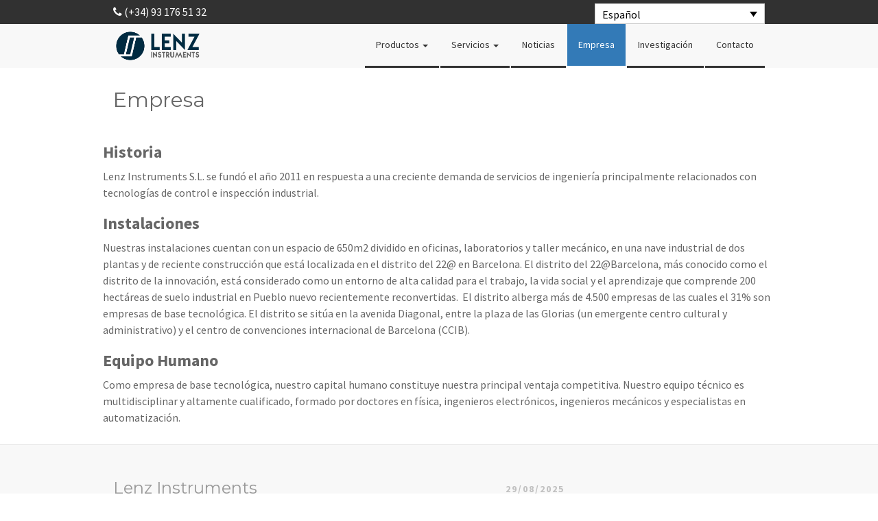

--- FILE ---
content_type: text/html; charset=UTF-8
request_url: https://lenz-instruments.com/empresa-2/
body_size: 13658
content:
<!DOCTYPE html>
<link rel="alternate" hreflang="es_ES">
<head>
	<meta charset="utf-8">
	<meta http-equiv="X-UA-Compatible" content="IE=edge">
	<meta name="viewport" content="width=device-width, initial-scale=1">
	<title>Empresa - Lenz Instruments</title>
	<script src="https://code.jquery.com/jquery-2.1.4.min.js"></script>

	<!-- <link href='https://lenz-instruments.com/wp-content/themes/metatrap/css/bootstrap.min.css' rel='stylesheet' type='text/css'> -->
	<link rel="stylesheet" type="text/css" href="https://maxcdn.bootstrapcdn.com/bootstrap/3.3.5/css/bootstrap.min.css">
	<link href='https://fonts.googleapis.com/css?family=Source+Sans+Pro:400,700,400italic|Montserrat:400,700' rel='stylesheet' type='text/css'>
	<link rel="stylesheet" href="//maxcdn.bootstrapcdn.com/font-awesome/4.3.0/css/font-awesome.min.css">
	<link rel="stylesheet" type="text/css" media="all" href="https://lenz-instruments.com/wp-content/themes/metatrap/style.css" />
<meta name="google-site-verification" content="bYWZPAQ8ja0dgsbDP1GSg_GG93z_pSPD-XqlkknmGDw" />
	<meta name='robots' content='index, follow, max-image-preview:large, max-snippet:-1, max-video-preview:-1' />
<link rel="alternate" hreflang="es-es" href="https://lenz-instruments.com/empresa-2/" />
<link rel="alternate" hreflang="en-us" href="https://lenz-instruments.com/en/company/" />
<link rel="alternate" hreflang="ca" href="https://lenz-instruments.com/ca/empresa/" />
<link rel="alternate" hreflang="x-default" href="https://lenz-instruments.com/empresa-2/" />

	<!-- This site is optimized with the Yoast SEO Premium plugin v23.5 (Yoast SEO v26.8) - https://yoast.com/product/yoast-seo-premium-wordpress/ -->
	<link rel="canonical" href="https://lenz-instruments.com/empresa-2/" />
	<meta property="og:locale" content="es_ES" />
	<meta property="og:type" content="article" />
	<meta property="og:title" content="Empresa" />
	<meta property="og:url" content="https://lenz-instruments.com/empresa-2/" />
	<meta property="og:site_name" content="Lenz Instruments" />
	<meta property="article:modified_time" content="2023-05-03T11:23:01+00:00" />
	<script type="application/ld+json" class="yoast-schema-graph">{"@context":"https://schema.org","@graph":[{"@type":"WebPage","@id":"https://lenz-instruments.com/empresa-2/","url":"https://lenz-instruments.com/empresa-2/","name":"Empresa - Lenz Instruments","isPartOf":{"@id":"https://lenz-instruments.com/#website"},"datePublished":"2021-10-04T14:42:06+00:00","dateModified":"2023-05-03T11:23:01+00:00","breadcrumb":{"@id":"https://lenz-instruments.com/empresa-2/#breadcrumb"},"inLanguage":"es","potentialAction":[{"@type":"ReadAction","target":["https://lenz-instruments.com/empresa-2/"]}]},{"@type":"BreadcrumbList","@id":"https://lenz-instruments.com/empresa-2/#breadcrumb","itemListElement":[{"@type":"ListItem","position":1,"name":"Portada","item":"https://lenz-instruments.com/"},{"@type":"ListItem","position":2,"name":"Empresa"}]},{"@type":"WebSite","@id":"https://lenz-instruments.com/#website","url":"https://lenz-instruments.com/","name":"Lenz Instruments","description":"Industrial Inspection technologies and engineering","publisher":{"@id":"https://lenz-instruments.com/#organization"},"potentialAction":[{"@type":"SearchAction","target":{"@type":"EntryPoint","urlTemplate":"https://lenz-instruments.com/?s={search_term_string}"},"query-input":{"@type":"PropertyValueSpecification","valueRequired":true,"valueName":"search_term_string"}}],"inLanguage":"es"},{"@type":"Organization","@id":"https://lenz-instruments.com/#organization","name":"Lenz Instruments S.L","url":"https://lenz-instruments.com/","logo":{"@type":"ImageObject","inLanguage":"es","@id":"https://lenz-instruments.com/#/schema/logo/image/","url":"https://lenz-instruments.com/wp-content/uploads/2016/01/logo-color.png","contentUrl":"https://lenz-instruments.com/wp-content/uploads/2016/01/logo-color.png","width":1000,"height":400,"caption":"Lenz Instruments S.L"},"image":{"@id":"https://lenz-instruments.com/#/schema/logo/image/"},"sameAs":["https://x.com/LenzInstruments","https://www.linkedin.com/company/lenz-instruments-s-l-/","https://www.youtube.com/@lenzinstruments8294?app=desktop"]}]}</script>
	<!-- / Yoast SEO Premium plugin. -->


<link rel="alternate" type="application/rss+xml" title="Lenz Instruments &raquo; Feed" href="https://lenz-instruments.com/feed/" />
<link rel="alternate" type="application/rss+xml" title="Lenz Instruments &raquo; Feed de los comentarios" href="https://lenz-instruments.com/comments/feed/" />
<link rel="alternate" title="oEmbed (JSON)" type="application/json+oembed" href="https://lenz-instruments.com/wp-json/oembed/1.0/embed?url=https%3A%2F%2Flenz-instruments.com%2Fempresa-2%2F" />
<link rel="alternate" title="oEmbed (XML)" type="text/xml+oembed" href="https://lenz-instruments.com/wp-json/oembed/1.0/embed?url=https%3A%2F%2Flenz-instruments.com%2Fempresa-2%2F&#038;format=xml" />
		<!-- This site uses the Google Analytics by ExactMetrics plugin v8.10.1 - Using Analytics tracking - https://www.exactmetrics.com/ -->
							<script src="//www.googletagmanager.com/gtag/js?id=G-G4JEQ43NYR"  data-cfasync="false" data-wpfc-render="false" type="text/javascript" async></script>
			<script data-cfasync="false" data-wpfc-render="false" type="text/javascript">
				var em_version = '8.10.1';
				var em_track_user = true;
				var em_no_track_reason = '';
								var ExactMetricsDefaultLocations = {"page_location":"https:\/\/lenz-instruments.com\/empresa-2\/"};
								if ( typeof ExactMetricsPrivacyGuardFilter === 'function' ) {
					var ExactMetricsLocations = (typeof ExactMetricsExcludeQuery === 'object') ? ExactMetricsPrivacyGuardFilter( ExactMetricsExcludeQuery ) : ExactMetricsPrivacyGuardFilter( ExactMetricsDefaultLocations );
				} else {
					var ExactMetricsLocations = (typeof ExactMetricsExcludeQuery === 'object') ? ExactMetricsExcludeQuery : ExactMetricsDefaultLocations;
				}

								var disableStrs = [
										'ga-disable-G-G4JEQ43NYR',
									];

				/* Function to detect opted out users */
				function __gtagTrackerIsOptedOut() {
					for (var index = 0; index < disableStrs.length; index++) {
						if (document.cookie.indexOf(disableStrs[index] + '=true') > -1) {
							return true;
						}
					}

					return false;
				}

				/* Disable tracking if the opt-out cookie exists. */
				if (__gtagTrackerIsOptedOut()) {
					for (var index = 0; index < disableStrs.length; index++) {
						window[disableStrs[index]] = true;
					}
				}

				/* Opt-out function */
				function __gtagTrackerOptout() {
					for (var index = 0; index < disableStrs.length; index++) {
						document.cookie = disableStrs[index] + '=true; expires=Thu, 31 Dec 2099 23:59:59 UTC; path=/';
						window[disableStrs[index]] = true;
					}
				}

				if ('undefined' === typeof gaOptout) {
					function gaOptout() {
						__gtagTrackerOptout();
					}
				}
								window.dataLayer = window.dataLayer || [];

				window.ExactMetricsDualTracker = {
					helpers: {},
					trackers: {},
				};
				if (em_track_user) {
					function __gtagDataLayer() {
						dataLayer.push(arguments);
					}

					function __gtagTracker(type, name, parameters) {
						if (!parameters) {
							parameters = {};
						}

						if (parameters.send_to) {
							__gtagDataLayer.apply(null, arguments);
							return;
						}

						if (type === 'event') {
														parameters.send_to = exactmetrics_frontend.v4_id;
							var hookName = name;
							if (typeof parameters['event_category'] !== 'undefined') {
								hookName = parameters['event_category'] + ':' + name;
							}

							if (typeof ExactMetricsDualTracker.trackers[hookName] !== 'undefined') {
								ExactMetricsDualTracker.trackers[hookName](parameters);
							} else {
								__gtagDataLayer('event', name, parameters);
							}
							
						} else {
							__gtagDataLayer.apply(null, arguments);
						}
					}

					__gtagTracker('js', new Date());
					__gtagTracker('set', {
						'developer_id.dNDMyYj': true,
											});
					if ( ExactMetricsLocations.page_location ) {
						__gtagTracker('set', ExactMetricsLocations);
					}
										__gtagTracker('config', 'G-G4JEQ43NYR', {"forceSSL":"true"} );
										window.gtag = __gtagTracker;										(function () {
						/* https://developers.google.com/analytics/devguides/collection/analyticsjs/ */
						/* ga and __gaTracker compatibility shim. */
						var noopfn = function () {
							return null;
						};
						var newtracker = function () {
							return new Tracker();
						};
						var Tracker = function () {
							return null;
						};
						var p = Tracker.prototype;
						p.get = noopfn;
						p.set = noopfn;
						p.send = function () {
							var args = Array.prototype.slice.call(arguments);
							args.unshift('send');
							__gaTracker.apply(null, args);
						};
						var __gaTracker = function () {
							var len = arguments.length;
							if (len === 0) {
								return;
							}
							var f = arguments[len - 1];
							if (typeof f !== 'object' || f === null || typeof f.hitCallback !== 'function') {
								if ('send' === arguments[0]) {
									var hitConverted, hitObject = false, action;
									if ('event' === arguments[1]) {
										if ('undefined' !== typeof arguments[3]) {
											hitObject = {
												'eventAction': arguments[3],
												'eventCategory': arguments[2],
												'eventLabel': arguments[4],
												'value': arguments[5] ? arguments[5] : 1,
											}
										}
									}
									if ('pageview' === arguments[1]) {
										if ('undefined' !== typeof arguments[2]) {
											hitObject = {
												'eventAction': 'page_view',
												'page_path': arguments[2],
											}
										}
									}
									if (typeof arguments[2] === 'object') {
										hitObject = arguments[2];
									}
									if (typeof arguments[5] === 'object') {
										Object.assign(hitObject, arguments[5]);
									}
									if ('undefined' !== typeof arguments[1].hitType) {
										hitObject = arguments[1];
										if ('pageview' === hitObject.hitType) {
											hitObject.eventAction = 'page_view';
										}
									}
									if (hitObject) {
										action = 'timing' === arguments[1].hitType ? 'timing_complete' : hitObject.eventAction;
										hitConverted = mapArgs(hitObject);
										__gtagTracker('event', action, hitConverted);
									}
								}
								return;
							}

							function mapArgs(args) {
								var arg, hit = {};
								var gaMap = {
									'eventCategory': 'event_category',
									'eventAction': 'event_action',
									'eventLabel': 'event_label',
									'eventValue': 'event_value',
									'nonInteraction': 'non_interaction',
									'timingCategory': 'event_category',
									'timingVar': 'name',
									'timingValue': 'value',
									'timingLabel': 'event_label',
									'page': 'page_path',
									'location': 'page_location',
									'title': 'page_title',
									'referrer' : 'page_referrer',
								};
								for (arg in args) {
																		if (!(!args.hasOwnProperty(arg) || !gaMap.hasOwnProperty(arg))) {
										hit[gaMap[arg]] = args[arg];
									} else {
										hit[arg] = args[arg];
									}
								}
								return hit;
							}

							try {
								f.hitCallback();
							} catch (ex) {
							}
						};
						__gaTracker.create = newtracker;
						__gaTracker.getByName = newtracker;
						__gaTracker.getAll = function () {
							return [];
						};
						__gaTracker.remove = noopfn;
						__gaTracker.loaded = true;
						window['__gaTracker'] = __gaTracker;
					})();
									} else {
										console.log("");
					(function () {
						function __gtagTracker() {
							return null;
						}

						window['__gtagTracker'] = __gtagTracker;
						window['gtag'] = __gtagTracker;
					})();
									}
			</script>
							<!-- / Google Analytics by ExactMetrics -->
		<style id='wp-img-auto-sizes-contain-inline-css' type='text/css'>
img:is([sizes=auto i],[sizes^="auto," i]){contain-intrinsic-size:3000px 1500px}
/*# sourceURL=wp-img-auto-sizes-contain-inline-css */
</style>
<style id='wp-emoji-styles-inline-css' type='text/css'>

	img.wp-smiley, img.emoji {
		display: inline !important;
		border: none !important;
		box-shadow: none !important;
		height: 1em !important;
		width: 1em !important;
		margin: 0 0.07em !important;
		vertical-align: -0.1em !important;
		background: none !important;
		padding: 0 !important;
	}
/*# sourceURL=wp-emoji-styles-inline-css */
</style>
<style id='classic-theme-styles-inline-css' type='text/css'>
/*! This file is auto-generated */
.wp-block-button__link{color:#fff;background-color:#32373c;border-radius:9999px;box-shadow:none;text-decoration:none;padding:calc(.667em + 2px) calc(1.333em + 2px);font-size:1.125em}.wp-block-file__button{background:#32373c;color:#fff;text-decoration:none}
/*# sourceURL=/wp-includes/css/classic-themes.min.css */
</style>
<link rel='stylesheet' id='wpml-legacy-dropdown-0-css' href='https://lenz-instruments.com/wp-content/plugins/sitepress-multilingual-cms/templates/language-switchers/legacy-dropdown/style.min.css?ver=1' type='text/css' media='all' />
<style id='wpml-legacy-dropdown-0-inline-css' type='text/css'>
.wpml-ls-statics-shortcode_actions, .wpml-ls-statics-shortcode_actions .wpml-ls-sub-menu, .wpml-ls-statics-shortcode_actions a {border-color:#cdcdcd;}.wpml-ls-statics-shortcode_actions a, .wpml-ls-statics-shortcode_actions .wpml-ls-sub-menu a, .wpml-ls-statics-shortcode_actions .wpml-ls-sub-menu a:link, .wpml-ls-statics-shortcode_actions li:not(.wpml-ls-current-language) .wpml-ls-link, .wpml-ls-statics-shortcode_actions li:not(.wpml-ls-current-language) .wpml-ls-link:link {color:#444444;background-color:#ffffff;}.wpml-ls-statics-shortcode_actions .wpml-ls-sub-menu a:hover,.wpml-ls-statics-shortcode_actions .wpml-ls-sub-menu a:focus, .wpml-ls-statics-shortcode_actions .wpml-ls-sub-menu a:link:hover, .wpml-ls-statics-shortcode_actions .wpml-ls-sub-menu a:link:focus {color:#000000;background-color:#eeeeee;}.wpml-ls-statics-shortcode_actions .wpml-ls-current-language > a {color:#444444;background-color:#ffffff;}.wpml-ls-statics-shortcode_actions .wpml-ls-current-language:hover>a, .wpml-ls-statics-shortcode_actions .wpml-ls-current-language>a:focus {color:#000000;background-color:#eeeeee;}
/*# sourceURL=wpml-legacy-dropdown-0-inline-css */
</style>
<script type="text/javascript" src="https://lenz-instruments.com/wp-content/plugins/google-analytics-dashboard-for-wp/assets/js/frontend-gtag.min.js?ver=8.10.1" id="exactmetrics-frontend-script-js" async="async" data-wp-strategy="async"></script>
<script data-cfasync="false" data-wpfc-render="false" type="text/javascript" id='exactmetrics-frontend-script-js-extra'>/* <![CDATA[ */
var exactmetrics_frontend = {"js_events_tracking":"true","download_extensions":"zip,mp3,mpeg,pdf,docx,pptx,xlsx,rar","inbound_paths":"[{\"path\":\"\\\/go\\\/\",\"label\":\"affiliate\"},{\"path\":\"\\\/recommend\\\/\",\"label\":\"affiliate\"}]","home_url":"https:\/\/lenz-instruments.com","hash_tracking":"false","v4_id":"G-G4JEQ43NYR"};/* ]]> */
</script>
<script type="text/javascript" src="https://lenz-instruments.com/wp-content/plugins/sitepress-multilingual-cms/templates/language-switchers/legacy-dropdown/script.min.js?ver=1" id="wpml-legacy-dropdown-0-js"></script>
<link rel="https://api.w.org/" href="https://lenz-instruments.com/wp-json/" /><link rel="alternate" title="JSON" type="application/json" href="https://lenz-instruments.com/wp-json/wp/v2/pages/1888" /><meta name="generator" content="WPML ver:4.7.6 stt:8,1,2;" />
<link rel="icon" href="https://lenz-instruments.com/wp-content/uploads/2016/01/cropped-Anagrama-32x32.png" sizes="32x32" />
<link rel="icon" href="https://lenz-instruments.com/wp-content/uploads/2016/01/cropped-Anagrama-192x192.png" sizes="192x192" />
<link rel="apple-touch-icon" href="https://lenz-instruments.com/wp-content/uploads/2016/01/cropped-Anagrama-180x180.png" />
<meta name="msapplication-TileImage" content="https://lenz-instruments.com/wp-content/uploads/2016/01/cropped-Anagrama-270x270.png" />
<style id='wp-block-image-inline-css' type='text/css'>
.wp-block-image>a,.wp-block-image>figure>a{display:inline-block}.wp-block-image img{box-sizing:border-box;height:auto;max-width:100%;vertical-align:bottom}@media not (prefers-reduced-motion){.wp-block-image img.hide{visibility:hidden}.wp-block-image img.show{animation:show-content-image .4s}}.wp-block-image[style*=border-radius] img,.wp-block-image[style*=border-radius]>a{border-radius:inherit}.wp-block-image.has-custom-border img{box-sizing:border-box}.wp-block-image.aligncenter{text-align:center}.wp-block-image.alignfull>a,.wp-block-image.alignwide>a{width:100%}.wp-block-image.alignfull img,.wp-block-image.alignwide img{height:auto;width:100%}.wp-block-image .aligncenter,.wp-block-image .alignleft,.wp-block-image .alignright,.wp-block-image.aligncenter,.wp-block-image.alignleft,.wp-block-image.alignright{display:table}.wp-block-image .aligncenter>figcaption,.wp-block-image .alignleft>figcaption,.wp-block-image .alignright>figcaption,.wp-block-image.aligncenter>figcaption,.wp-block-image.alignleft>figcaption,.wp-block-image.alignright>figcaption{caption-side:bottom;display:table-caption}.wp-block-image .alignleft{float:left;margin:.5em 1em .5em 0}.wp-block-image .alignright{float:right;margin:.5em 0 .5em 1em}.wp-block-image .aligncenter{margin-left:auto;margin-right:auto}.wp-block-image :where(figcaption){margin-bottom:1em;margin-top:.5em}.wp-block-image.is-style-circle-mask img{border-radius:9999px}@supports ((-webkit-mask-image:none) or (mask-image:none)) or (-webkit-mask-image:none){.wp-block-image.is-style-circle-mask img{border-radius:0;-webkit-mask-image:url('data:image/svg+xml;utf8,<svg viewBox="0 0 100 100" xmlns="http://www.w3.org/2000/svg"><circle cx="50" cy="50" r="50"/></svg>');mask-image:url('data:image/svg+xml;utf8,<svg viewBox="0 0 100 100" xmlns="http://www.w3.org/2000/svg"><circle cx="50" cy="50" r="50"/></svg>');mask-mode:alpha;-webkit-mask-position:center;mask-position:center;-webkit-mask-repeat:no-repeat;mask-repeat:no-repeat;-webkit-mask-size:contain;mask-size:contain}}:root :where(.wp-block-image.is-style-rounded img,.wp-block-image .is-style-rounded img){border-radius:9999px}.wp-block-image figure{margin:0}.wp-lightbox-container{display:flex;flex-direction:column;position:relative}.wp-lightbox-container img{cursor:zoom-in}.wp-lightbox-container img:hover+button{opacity:1}.wp-lightbox-container button{align-items:center;backdrop-filter:blur(16px) saturate(180%);background-color:#5a5a5a40;border:none;border-radius:4px;cursor:zoom-in;display:flex;height:20px;justify-content:center;opacity:0;padding:0;position:absolute;right:16px;text-align:center;top:16px;width:20px;z-index:100}@media not (prefers-reduced-motion){.wp-lightbox-container button{transition:opacity .2s ease}}.wp-lightbox-container button:focus-visible{outline:3px auto #5a5a5a40;outline:3px auto -webkit-focus-ring-color;outline-offset:3px}.wp-lightbox-container button:hover{cursor:pointer;opacity:1}.wp-lightbox-container button:focus{opacity:1}.wp-lightbox-container button:focus,.wp-lightbox-container button:hover,.wp-lightbox-container button:not(:hover):not(:active):not(.has-background){background-color:#5a5a5a40;border:none}.wp-lightbox-overlay{box-sizing:border-box;cursor:zoom-out;height:100vh;left:0;overflow:hidden;position:fixed;top:0;visibility:hidden;width:100%;z-index:100000}.wp-lightbox-overlay .close-button{align-items:center;cursor:pointer;display:flex;justify-content:center;min-height:40px;min-width:40px;padding:0;position:absolute;right:calc(env(safe-area-inset-right) + 16px);top:calc(env(safe-area-inset-top) + 16px);z-index:5000000}.wp-lightbox-overlay .close-button:focus,.wp-lightbox-overlay .close-button:hover,.wp-lightbox-overlay .close-button:not(:hover):not(:active):not(.has-background){background:none;border:none}.wp-lightbox-overlay .lightbox-image-container{height:var(--wp--lightbox-container-height);left:50%;overflow:hidden;position:absolute;top:50%;transform:translate(-50%,-50%);transform-origin:top left;width:var(--wp--lightbox-container-width);z-index:9999999999}.wp-lightbox-overlay .wp-block-image{align-items:center;box-sizing:border-box;display:flex;height:100%;justify-content:center;margin:0;position:relative;transform-origin:0 0;width:100%;z-index:3000000}.wp-lightbox-overlay .wp-block-image img{height:var(--wp--lightbox-image-height);min-height:var(--wp--lightbox-image-height);min-width:var(--wp--lightbox-image-width);width:var(--wp--lightbox-image-width)}.wp-lightbox-overlay .wp-block-image figcaption{display:none}.wp-lightbox-overlay button{background:none;border:none}.wp-lightbox-overlay .scrim{background-color:#fff;height:100%;opacity:.9;position:absolute;width:100%;z-index:2000000}.wp-lightbox-overlay.active{visibility:visible}@media not (prefers-reduced-motion){.wp-lightbox-overlay.active{animation:turn-on-visibility .25s both}.wp-lightbox-overlay.active img{animation:turn-on-visibility .35s both}.wp-lightbox-overlay.show-closing-animation:not(.active){animation:turn-off-visibility .35s both}.wp-lightbox-overlay.show-closing-animation:not(.active) img{animation:turn-off-visibility .25s both}.wp-lightbox-overlay.zoom.active{animation:none;opacity:1;visibility:visible}.wp-lightbox-overlay.zoom.active .lightbox-image-container{animation:lightbox-zoom-in .4s}.wp-lightbox-overlay.zoom.active .lightbox-image-container img{animation:none}.wp-lightbox-overlay.zoom.active .scrim{animation:turn-on-visibility .4s forwards}.wp-lightbox-overlay.zoom.show-closing-animation:not(.active){animation:none}.wp-lightbox-overlay.zoom.show-closing-animation:not(.active) .lightbox-image-container{animation:lightbox-zoom-out .4s}.wp-lightbox-overlay.zoom.show-closing-animation:not(.active) .lightbox-image-container img{animation:none}.wp-lightbox-overlay.zoom.show-closing-animation:not(.active) .scrim{animation:turn-off-visibility .4s forwards}}@keyframes show-content-image{0%{visibility:hidden}99%{visibility:hidden}to{visibility:visible}}@keyframes turn-on-visibility{0%{opacity:0}to{opacity:1}}@keyframes turn-off-visibility{0%{opacity:1;visibility:visible}99%{opacity:0;visibility:visible}to{opacity:0;visibility:hidden}}@keyframes lightbox-zoom-in{0%{transform:translate(calc((-100vw + var(--wp--lightbox-scrollbar-width))/2 + var(--wp--lightbox-initial-left-position)),calc(-50vh + var(--wp--lightbox-initial-top-position))) scale(var(--wp--lightbox-scale))}to{transform:translate(-50%,-50%) scale(1)}}@keyframes lightbox-zoom-out{0%{transform:translate(-50%,-50%) scale(1);visibility:visible}99%{visibility:visible}to{transform:translate(calc((-100vw + var(--wp--lightbox-scrollbar-width))/2 + var(--wp--lightbox-initial-left-position)),calc(-50vh + var(--wp--lightbox-initial-top-position))) scale(var(--wp--lightbox-scale));visibility:hidden}}
/*# sourceURL=https://lenz-instruments.com/wp-includes/blocks/image/style.min.css */
</style>
<style id='wp-block-paragraph-inline-css' type='text/css'>
.is-small-text{font-size:.875em}.is-regular-text{font-size:1em}.is-large-text{font-size:2.25em}.is-larger-text{font-size:3em}.has-drop-cap:not(:focus):first-letter{float:left;font-size:8.4em;font-style:normal;font-weight:100;line-height:.68;margin:.05em .1em 0 0;text-transform:uppercase}body.rtl .has-drop-cap:not(:focus):first-letter{float:none;margin-left:.1em}p.has-drop-cap.has-background{overflow:hidden}:root :where(p.has-background){padding:1.25em 2.375em}:where(p.has-text-color:not(.has-link-color)) a{color:inherit}p.has-text-align-left[style*="writing-mode:vertical-lr"],p.has-text-align-right[style*="writing-mode:vertical-rl"]{rotate:180deg}
/*# sourceURL=https://lenz-instruments.com/wp-includes/blocks/paragraph/style.min.css */
</style>
<style id='global-styles-inline-css' type='text/css'>
:root{--wp--preset--aspect-ratio--square: 1;--wp--preset--aspect-ratio--4-3: 4/3;--wp--preset--aspect-ratio--3-4: 3/4;--wp--preset--aspect-ratio--3-2: 3/2;--wp--preset--aspect-ratio--2-3: 2/3;--wp--preset--aspect-ratio--16-9: 16/9;--wp--preset--aspect-ratio--9-16: 9/16;--wp--preset--color--black: #000000;--wp--preset--color--cyan-bluish-gray: #abb8c3;--wp--preset--color--white: #ffffff;--wp--preset--color--pale-pink: #f78da7;--wp--preset--color--vivid-red: #cf2e2e;--wp--preset--color--luminous-vivid-orange: #ff6900;--wp--preset--color--luminous-vivid-amber: #fcb900;--wp--preset--color--light-green-cyan: #7bdcb5;--wp--preset--color--vivid-green-cyan: #00d084;--wp--preset--color--pale-cyan-blue: #8ed1fc;--wp--preset--color--vivid-cyan-blue: #0693e3;--wp--preset--color--vivid-purple: #9b51e0;--wp--preset--gradient--vivid-cyan-blue-to-vivid-purple: linear-gradient(135deg,rgb(6,147,227) 0%,rgb(155,81,224) 100%);--wp--preset--gradient--light-green-cyan-to-vivid-green-cyan: linear-gradient(135deg,rgb(122,220,180) 0%,rgb(0,208,130) 100%);--wp--preset--gradient--luminous-vivid-amber-to-luminous-vivid-orange: linear-gradient(135deg,rgb(252,185,0) 0%,rgb(255,105,0) 100%);--wp--preset--gradient--luminous-vivid-orange-to-vivid-red: linear-gradient(135deg,rgb(255,105,0) 0%,rgb(207,46,46) 100%);--wp--preset--gradient--very-light-gray-to-cyan-bluish-gray: linear-gradient(135deg,rgb(238,238,238) 0%,rgb(169,184,195) 100%);--wp--preset--gradient--cool-to-warm-spectrum: linear-gradient(135deg,rgb(74,234,220) 0%,rgb(151,120,209) 20%,rgb(207,42,186) 40%,rgb(238,44,130) 60%,rgb(251,105,98) 80%,rgb(254,248,76) 100%);--wp--preset--gradient--blush-light-purple: linear-gradient(135deg,rgb(255,206,236) 0%,rgb(152,150,240) 100%);--wp--preset--gradient--blush-bordeaux: linear-gradient(135deg,rgb(254,205,165) 0%,rgb(254,45,45) 50%,rgb(107,0,62) 100%);--wp--preset--gradient--luminous-dusk: linear-gradient(135deg,rgb(255,203,112) 0%,rgb(199,81,192) 50%,rgb(65,88,208) 100%);--wp--preset--gradient--pale-ocean: linear-gradient(135deg,rgb(255,245,203) 0%,rgb(182,227,212) 50%,rgb(51,167,181) 100%);--wp--preset--gradient--electric-grass: linear-gradient(135deg,rgb(202,248,128) 0%,rgb(113,206,126) 100%);--wp--preset--gradient--midnight: linear-gradient(135deg,rgb(2,3,129) 0%,rgb(40,116,252) 100%);--wp--preset--font-size--small: 13px;--wp--preset--font-size--medium: 20px;--wp--preset--font-size--large: 36px;--wp--preset--font-size--x-large: 42px;--wp--preset--spacing--20: 0.44rem;--wp--preset--spacing--30: 0.67rem;--wp--preset--spacing--40: 1rem;--wp--preset--spacing--50: 1.5rem;--wp--preset--spacing--60: 2.25rem;--wp--preset--spacing--70: 3.38rem;--wp--preset--spacing--80: 5.06rem;--wp--preset--shadow--natural: 6px 6px 9px rgba(0, 0, 0, 0.2);--wp--preset--shadow--deep: 12px 12px 50px rgba(0, 0, 0, 0.4);--wp--preset--shadow--sharp: 6px 6px 0px rgba(0, 0, 0, 0.2);--wp--preset--shadow--outlined: 6px 6px 0px -3px rgb(255, 255, 255), 6px 6px rgb(0, 0, 0);--wp--preset--shadow--crisp: 6px 6px 0px rgb(0, 0, 0);}:where(.is-layout-flex){gap: 0.5em;}:where(.is-layout-grid){gap: 0.5em;}body .is-layout-flex{display: flex;}.is-layout-flex{flex-wrap: wrap;align-items: center;}.is-layout-flex > :is(*, div){margin: 0;}body .is-layout-grid{display: grid;}.is-layout-grid > :is(*, div){margin: 0;}:where(.wp-block-columns.is-layout-flex){gap: 2em;}:where(.wp-block-columns.is-layout-grid){gap: 2em;}:where(.wp-block-post-template.is-layout-flex){gap: 1.25em;}:where(.wp-block-post-template.is-layout-grid){gap: 1.25em;}.has-black-color{color: var(--wp--preset--color--black) !important;}.has-cyan-bluish-gray-color{color: var(--wp--preset--color--cyan-bluish-gray) !important;}.has-white-color{color: var(--wp--preset--color--white) !important;}.has-pale-pink-color{color: var(--wp--preset--color--pale-pink) !important;}.has-vivid-red-color{color: var(--wp--preset--color--vivid-red) !important;}.has-luminous-vivid-orange-color{color: var(--wp--preset--color--luminous-vivid-orange) !important;}.has-luminous-vivid-amber-color{color: var(--wp--preset--color--luminous-vivid-amber) !important;}.has-light-green-cyan-color{color: var(--wp--preset--color--light-green-cyan) !important;}.has-vivid-green-cyan-color{color: var(--wp--preset--color--vivid-green-cyan) !important;}.has-pale-cyan-blue-color{color: var(--wp--preset--color--pale-cyan-blue) !important;}.has-vivid-cyan-blue-color{color: var(--wp--preset--color--vivid-cyan-blue) !important;}.has-vivid-purple-color{color: var(--wp--preset--color--vivid-purple) !important;}.has-black-background-color{background-color: var(--wp--preset--color--black) !important;}.has-cyan-bluish-gray-background-color{background-color: var(--wp--preset--color--cyan-bluish-gray) !important;}.has-white-background-color{background-color: var(--wp--preset--color--white) !important;}.has-pale-pink-background-color{background-color: var(--wp--preset--color--pale-pink) !important;}.has-vivid-red-background-color{background-color: var(--wp--preset--color--vivid-red) !important;}.has-luminous-vivid-orange-background-color{background-color: var(--wp--preset--color--luminous-vivid-orange) !important;}.has-luminous-vivid-amber-background-color{background-color: var(--wp--preset--color--luminous-vivid-amber) !important;}.has-light-green-cyan-background-color{background-color: var(--wp--preset--color--light-green-cyan) !important;}.has-vivid-green-cyan-background-color{background-color: var(--wp--preset--color--vivid-green-cyan) !important;}.has-pale-cyan-blue-background-color{background-color: var(--wp--preset--color--pale-cyan-blue) !important;}.has-vivid-cyan-blue-background-color{background-color: var(--wp--preset--color--vivid-cyan-blue) !important;}.has-vivid-purple-background-color{background-color: var(--wp--preset--color--vivid-purple) !important;}.has-black-border-color{border-color: var(--wp--preset--color--black) !important;}.has-cyan-bluish-gray-border-color{border-color: var(--wp--preset--color--cyan-bluish-gray) !important;}.has-white-border-color{border-color: var(--wp--preset--color--white) !important;}.has-pale-pink-border-color{border-color: var(--wp--preset--color--pale-pink) !important;}.has-vivid-red-border-color{border-color: var(--wp--preset--color--vivid-red) !important;}.has-luminous-vivid-orange-border-color{border-color: var(--wp--preset--color--luminous-vivid-orange) !important;}.has-luminous-vivid-amber-border-color{border-color: var(--wp--preset--color--luminous-vivid-amber) !important;}.has-light-green-cyan-border-color{border-color: var(--wp--preset--color--light-green-cyan) !important;}.has-vivid-green-cyan-border-color{border-color: var(--wp--preset--color--vivid-green-cyan) !important;}.has-pale-cyan-blue-border-color{border-color: var(--wp--preset--color--pale-cyan-blue) !important;}.has-vivid-cyan-blue-border-color{border-color: var(--wp--preset--color--vivid-cyan-blue) !important;}.has-vivid-purple-border-color{border-color: var(--wp--preset--color--vivid-purple) !important;}.has-vivid-cyan-blue-to-vivid-purple-gradient-background{background: var(--wp--preset--gradient--vivid-cyan-blue-to-vivid-purple) !important;}.has-light-green-cyan-to-vivid-green-cyan-gradient-background{background: var(--wp--preset--gradient--light-green-cyan-to-vivid-green-cyan) !important;}.has-luminous-vivid-amber-to-luminous-vivid-orange-gradient-background{background: var(--wp--preset--gradient--luminous-vivid-amber-to-luminous-vivid-orange) !important;}.has-luminous-vivid-orange-to-vivid-red-gradient-background{background: var(--wp--preset--gradient--luminous-vivid-orange-to-vivid-red) !important;}.has-very-light-gray-to-cyan-bluish-gray-gradient-background{background: var(--wp--preset--gradient--very-light-gray-to-cyan-bluish-gray) !important;}.has-cool-to-warm-spectrum-gradient-background{background: var(--wp--preset--gradient--cool-to-warm-spectrum) !important;}.has-blush-light-purple-gradient-background{background: var(--wp--preset--gradient--blush-light-purple) !important;}.has-blush-bordeaux-gradient-background{background: var(--wp--preset--gradient--blush-bordeaux) !important;}.has-luminous-dusk-gradient-background{background: var(--wp--preset--gradient--luminous-dusk) !important;}.has-pale-ocean-gradient-background{background: var(--wp--preset--gradient--pale-ocean) !important;}.has-electric-grass-gradient-background{background: var(--wp--preset--gradient--electric-grass) !important;}.has-midnight-gradient-background{background: var(--wp--preset--gradient--midnight) !important;}.has-small-font-size{font-size: var(--wp--preset--font-size--small) !important;}.has-medium-font-size{font-size: var(--wp--preset--font-size--medium) !important;}.has-large-font-size{font-size: var(--wp--preset--font-size--large) !important;}.has-x-large-font-size{font-size: var(--wp--preset--font-size--x-large) !important;}
/*# sourceURL=global-styles-inline-css */
</style>
</head>
<body data-rsssl=1 itemscope itemtype="http://schema.org/WebSite" class="wp-singular page-template-default page page-id-1888 wp-theme-metatrap">
<div class="bannertop"><div class="container">

<div
	 class="wpml-ls-statics-shortcode_actions wpml-ls wpml-ls-legacy-dropdown js-wpml-ls-legacy-dropdown" id="lang_sel">
	<ul>

		<li tabindex="0" class="wpml-ls-slot-shortcode_actions wpml-ls-item wpml-ls-item-es wpml-ls-current-language wpml-ls-first-item wpml-ls-item-legacy-dropdown">
			<a href="#" class="js-wpml-ls-item-toggle wpml-ls-item-toggle lang_sel_sel icl-es">
                <span class="wpml-ls-native icl_lang_sel_native">Español</span></a>

			<ul class="wpml-ls-sub-menu">
				
					<li class="icl-en wpml-ls-slot-shortcode_actions wpml-ls-item wpml-ls-item-en">
						<a href="https://lenz-instruments.com/en/company/" class="wpml-ls-link">
                            <span class="wpml-ls-native icl_lang_sel_native" lang="en">English</span></a>
					</li>

				
					<li class="icl-ca wpml-ls-slot-shortcode_actions wpml-ls-item wpml-ls-item-ca wpml-ls-last-item">
						<a href="https://lenz-instruments.com/ca/empresa/" class="wpml-ls-link">
                            <span class="wpml-ls-native icl_lang_sel_native" lang="ca">Català</span></a>
					</li>

							</ul>

		</li>

	</ul>
</div>
<div style="margin-top:4px"><i class="fa fa-phone"></i> (+34) 93 176 51 32</div>
</div></div>

	<header class="navbar navbar-default navbar-static-top" id="top" role="banner">
		<nav class="" role="navigation">
			<div class="container">
				<!-- Brand and toggle get grouped for better mobile display -->
				<div class="navbar-header">
					<button type="button" class="navbar-toggle" data-toggle="collapse" data-target="#bs-example-navbar-collapse-1">
					<span class="sr-only">Toggle navigation</span>
					<span class="icon-bar"></span>
					<span class="icon-bar"></span>
					<span class="icon-bar"></span>
					</button>
					<div class="brand"><a href="https://lenz-instruments.com">
						
												<img style="    width: auto;
    margin-top: 6px;" src="https://lenz-instruments.com/wp-content/uploads/2016/01/logo-color.png"> 
											</a></div>
				</div>

			<div class="m-desktop">
			<div id="bs-example-navbar-collapse-1" class="collapse navbar-collapse"><ul id="menu-resp" class="nav nav-pills menutop"><li id="menu-item-46860" class="menu-item menu-item-type-custom menu-item-object-custom menu-item-has-children menu-item-46860 dropdown"><a title="Productos" href="#" aria-haspopup="true">Productos <span class="caret"></span></a>
<ul role="menu" class=" dropdown-menu">
	<li id="menu-item-46864" class="menu-item menu-item-type-taxonomy menu-item-object-gama menu-item-46864"><a title="Sistemas de Separación" href="https://lenz-instruments.com/gama/sorting-residuos-reciclables/">Sistemas de Separación</a></li>
	<li id="menu-item-46865" class="menu-item menu-item-type-taxonomy menu-item-object-gama menu-item-46865"><a title="Soluciones Espectroscópicas" href="https://lenz-instruments.com/gama/sistemas-de-inspeccion-avanzada/">Soluciones Espectroscópicas</a></li>
	<li id="menu-item-46863" class="menu-item menu-item-type-taxonomy menu-item-object-gama menu-item-46863"><a title="Sector Cárnico" href="https://lenz-instruments.com/gama/inspeccion-de-carne/">Sector Cárnico</a></li>
</ul>
</li>
<li id="menu-item-46890" class="menu-item menu-item-type-custom menu-item-object-custom menu-item-has-children menu-item-46890 dropdown"><a title="Servicios" href="#" aria-haspopup="true">Servicios <span class="caret"></span></a>
<ul role="menu" class=" dropdown-menu">
	<li id="menu-item-46889" class="menu-item menu-item-type-post_type menu-item-object-servicio menu-item-46889"><a title="Consultoría técnica" href="https://lenz-instruments.com/servicio/consultoria-tecnica/">Consultoría técnica</a></li>
	<li id="menu-item-46883" class="menu-item menu-item-type-post_type menu-item-object-servicio menu-item-46883"><a title="Control y Automatización" href="https://lenz-instruments.com/servicio/control-y-automatizacion/">Control y Automatización</a></li>
	<li id="menu-item-46887" class="menu-item menu-item-type-post_type menu-item-object-servicio menu-item-46887"><a title="Sistemas  espectroscópicos" href="https://lenz-instruments.com/servicio/sistemas-espectroscopicos/">Sistemas  espectroscópicos</a></li>
	<li id="menu-item-46885" class="menu-item menu-item-type-post_type menu-item-object-servicio menu-item-46885"><a title="Visión Artificial" href="https://lenz-instruments.com/servicio/vision-artificial-control-de-calidad/">Visión Artificial</a></li>
	<li id="menu-item-46884" class="menu-item menu-item-type-post_type menu-item-object-servicio menu-item-46884"><a title="Sistemas de Inspección 4.0" href="https://lenz-instruments.com/servicio/automatizacion-e-inspeccion-industrial/">Sistemas de Inspección 4.0</a></li>
	<li id="menu-item-46886" class="menu-item menu-item-type-post_type menu-item-object-servicio menu-item-46886"><a title="Trazabilidad" href="https://lenz-instruments.com/servicio/trazabilidad-industria-carnica/">Trazabilidad</a></li>
	<li id="menu-item-46888" class="menu-item menu-item-type-post_type menu-item-object-servicio menu-item-46888"><a title="Diseño electrónico" href="https://lenz-instruments.com/servicio/diseno-electronico/">Diseño electrónico</a></li>
</ul>
</li>
<li id="menu-item-46843" class="menu-item menu-item-type-post_type menu-item-object-page menu-item-46843"><a title="Noticias" href="https://lenz-instruments.com/noticias/">Noticias</a></li>
<li id="menu-item-46839" class="menu-item menu-item-type-post_type menu-item-object-page current-menu-item page_item page-item-1888 current_page_item menu-item-46839 active"><a title="Empresa" href="https://lenz-instruments.com/empresa-2/">Empresa</a></li>
<li id="menu-item-46840" class="menu-item menu-item-type-post_type menu-item-object-page menu-item-46840"><a title="Investigación" href="https://lenz-instruments.com/research-1/">Investigación</a></li>
<li id="menu-item-46841" class="menu-item menu-item-type-post_type menu-item-object-page menu-item-46841"><a title="Contacto" href="https://lenz-instruments.com/contacte/">Contacto</a></li>
</ul></div></div>
			</div>
		</nav>
	</header>

<div class="cap">
<div class="container">
<div class="row">
    <div class="col-md-7">
        <h2>Empresa</h2>
            </div>

    <div class="col-md-5 imatge-default text-center">
            </div>

</div>
</div>
</div>



<div class="seccio">

<div class="container">

        <div class="row padded">
         <div class="col-md- pull-right">

        <div class="texto-repeater"><h3><strong>Historia</strong></h3>
<p>Lenz Instruments S.L. se fundó el año 2011 en respuesta a una creciente demanda de servicios de ingeniería principalmente relacionados con tecnologías de control e inspección industrial.</p>
<h3><strong>Instalaciones</strong></h3>
<p>Nuestras instalaciones cuentan con un espacio de 650m2 dividido en oficinas, laboratorios y taller mecánico, en una nave industrial de dos plantas y de reciente construcción que está localizada en el distrito del 22@ en Barcelona. El distrito del 22@Barcelona, más conocido como el distrito de la innovación, está considerado como un entorno de alta calidad para el trabajo, la vida social y el aprendizaje que comprende 200 hectáreas de suelo industrial en Pueblo nuevo recientemente reconvertidas.  El distrito alberga más de 4.500 empresas de las cuales el 31% son empresas de base tecnológica. El distrito se sitúa en la avenida Diagonal, entre la plaza de las Glorias (un emergente centro cultural y administrativo) y el centro de convenciones internacional de Barcelona (CCIB).</p>
<h3><strong>Equipo Humano</strong></h3>
<p>Como empresa de base tecnológica, nuestro capital humano constituye nuestra principal ventaja competitiva. Nuestro equipo técnico es multidisciplinar y altamente cualificado, formado por doctores en física, ingenieros electrónicos, ingenieros mecánicos y especialistas en automatización.</p>
</div>

         </div>

         <div class="pull-left col-md-">

         <div class="imatge-repeater">

         	       	
         </div>

         </div>

         </div>

    </div>
</div>

    



<div class="footer">
  <div class="container">
      <div class="row">
    <div class="col-md-6">
    <h3 style="margin-top:0px">Lenz Instruments</h3>
      <!-- <p class="footerdesc">Lenz Instruments S.L. is a technology-based company focused on the development and commercialization of instruments and systems for industrial inspection applications, as well as on providing engineering services in fields related to process optimization, monitoring, control, and automation.</p> -->
      <p class="footerdesc"><p><strong>At Lenz Instruments</strong>, we are specialists in the development and manufacturing of advanced inspection systems for industrial sectors such as the meat industry, recycling, and photovoltaics. Our equipment is designed to operate in the most demanding industrial environments, ensuring precision and reliability at every stage of the process.</p>
<h3>Customized Solutions for Every Industry</h3>
<p>We offer tailor-made solutions using various advanced technologies, such as:</p>
<ul>
<li> - Vibrational Spectroscopy (NIRS, Raman, FTIR)</li>
<li> - Optical Spectroscopy (UV-Vis)</li>
<li> - Photoluminescence</li>
<li> - Elemental Analysis (LIBS, XRF)</li>
<li> - Hyperspectral Imaging</li>
<li> - Machine Vision</li>
<li> - Artificial Intelligence / Deep Learning</li>
</ul>
<p>Each of these technologies is specifically tailored to meet the needs of our clients, helping them improve their processes and optimize their production.</p>
<h3>Engineering and Specialized Consultancy</h3>
<p>In addition to our inspection systems, we offer engineering services for designing customized solutions. Our team of experts advises you on selecting the best technologies, developing implementation strategies, and providing comprehensive technical support to ensure the success of your projects.</p>
<h3>Commitment to Quality and Efficiency</h3>
<p>We understand the importance of non-destructive industrial inspection in improving the quality and efficiency of production processes. Our systems are designed to help you control and optimize every phase of production, ensuring the highest quality standards.</p>
<h3>Trust Lenz Instruments</h3>
<p>At <strong>Lenz Instruments</strong>, we work closely with our clients to build long-term relationships based on trust. Our innovative approach and dedication to excellence position us as leaders in the field of industrial inspection.</p>
<p><strong><a href="https://lenz-instruments.com/en/contact/" target="_blank">Contact us today</a></strong> to learn more about how we can help you improve your processes.</p>
</p>
    </div>
    <div class="col-md-5 col-md-offset-1">
     







                       <span class="data">29/08/2025</span>

        <h4><a href="https://lenz-instruments.com/cierre-del-proyecto-atric-4-0/">Cierre del proyecto ATRIC 4.0</a></h4>
        <div class="excerptblog"><p>Tras más de tres años de trabajo, el proyecto ATRIC 4.0 llega a su fin con importantes avances en digitalización y circularidad aplicadas al sector industrial.</p>
</div>
        <div class="text-center">
        <a href="https://lenz-instruments.com/cierre-del-proyecto-atric-4-0/" class="btn btn-lenz mb50">

Sigue leyendo



        </a>
      </div>





      









    </div>
<!--     <div class="col-md-2 col-md-offset-1 iconosrrss">
  <li><i class="fa fa-twitter"></i></li>
  <li><i class="fa fa-facebook"></i></li>
  <li><i class="fa fa-google-plus"></i></li>
</div> -->
    </div>
    </div>



</div>





<div class="footer 2footer" style="border-top:1px solid #ececec">




  <div class="container">

    <div class="row">



<div class="col-md-3 ">
  <h4>Lenz Instruments</h4>
    <ul>
        <li class="empresa-2"><a href="https://lenz-instruments.com/empresa-2/">Empresa</a></li>
    
        <li class="nota-legal"><a href="https://lenz-instruments.com/nota-legal/">Nota legal</a></li>
    
        <li class="noticias"><a href="https://lenz-instruments.com/noticias/">Noticias</a></li>
    
        <li class="research-1"><a href="https://lenz-instruments.com/research-1/">Investigación</a></li>
    
        <li class="contacte"><a href="https://lenz-instruments.com/contacte/">Contacto</a></li>
    
        <li class="lenz-instruments.com"><a href="https://lenz-instruments.com/">Lenz Instruments</a></li>
    
        <ul>
      </div><!-- #primary-sidebar -->



<div class="col-md-3 ">
  <h4>Servicios</h4>
    <ul>
        <li ><a href="https://lenz-instruments.com/servicio/control-y-automatizacion/">Control y Automatización</a></li>
    
        <li ><a href="https://lenz-instruments.com/servicio/automatizacion-e-inspeccion-industrial/">Sistemas de Inspección 4.0</a></li>
    
        <li ><a href="https://lenz-instruments.com/servicio/vision-artificial-control-de-calidad/">Visión Artificial</a></li>
    
        <li ><a href="https://lenz-instruments.com/servicio/trazabilidad-industria-carnica/">Trazabilidad</a></li>
    
        <li ><a href="https://lenz-instruments.com/servicio/sistemas-espectroscopicos/">Sistemas  espectroscópicos</a></li>
    
        <li ><a href="https://lenz-instruments.com/servicio/diseno-electronico/">Diseño electrónico</a></li>
    
        <li ><a href="https://lenz-instruments.com/servicio/consultoria-tecnica/">Consultoría técnica</a></li>
    
        <ul>
      </div><!-- #primary-sidebar -->

<div class="col-md-3 ">
  <h4>Productos</h4>
    <ul>
        <li><a href="https://lenz-instruments.com/producto/clasificadora-de-palas-neumatica/">HAMBOX</a></li>
    
        <li><a href="https://lenz-instruments.com/producto/cabezales-sensores-espectroscopicos/">Soluciones a Medida</a></li>
    
        <li><a href="https://lenz-instruments.com/producto/caracterizacion-de-residuos-multimodal/">ULTISort</a></li>
    
        <li><a href="https://lenz-instruments.com/producto/deteccion-de-fragmentos-metalicos/">EMISort</a></li>
    
        <li><a href="https://lenz-instruments.com/producto/vision-hiperespectral-separacion-residuos/">WiserSort</a></li>
    
        <li><a href="https://lenz-instruments.com/producto/camaras-hiperespectrales-chnspec/">Cámaras Hiperespectrales CHNSpec</a></li>
    
        <li><a href="https://lenz-instruments.com/producto/espectrometros-optosky/">Espectrómetros Optosky</a></li>
    
        <li><a href="https://lenz-instruments.com/producto/escaner-para-el-control-de-magros/">TRIMSCAM</a></li>
    
        <li><a href="https://lenz-instruments.com/producto/escaner-grasa-sal/">HAM Inspector II™</a></li>
    
        <li><a href="https://lenz-instruments.com/producto/inteligencia-artificial-para-el-proceso-de-jamon-curado/">HAM BrAIn™</a></li>
    
        <ul>
      </div><!-- #primary-sidebar -->

<div class="col-md-3">
    <div class="footer4"><h4>
      
Contacto

    </h4>     <div class="textwidget"><i class="fa fa-map-marker"></i> c/ Santander 42, Nave 36<br>
08020 - Barcelona<br>
<i class="fa fa-phone-square"></i> (+34) 93 176 51 32
</div>
    </div>  </div>





    </div>
    <!-- SUBFOOTER -->

  </div>

</div>












<div class="subfooter">
  <div class="container">
    <div class="row">
      <div class="col-lg-4 col-sm-6">
        <p style="color:#fff">&copy; Lenz Instruments 2026 t46 |


<a href="https://lenz-instruments.com/es/nota-legal">Nota legal</a>


        </p>
      </div>
    </div>
  </div>
</div>
<script src="https://lenz-instruments.com/wp-content/themes/metatrap/js/modernizr.js"></script>
<script src="https://maxcdn.bootstrapcdn.com/bootstrap/3.3.5/js/bootstrap.min.js"></script>

<style>
/* Disable hover functionality for dropdowns */
#menu-resp .dropdown:hover > .dropdown-menu {
    display: none !important;
}

/* Ensure dropdowns only display when the "open" class is present */
#menu-resp .dropdown.open > .dropdown-menu {
    display: block !important;
}


/* Override the problematic CSS rule */
/* Reset the intrinsic size property to its default */
img:is([sizes="auto" i], [sizes^="auto," i]) {
    contain-intrinsic-size: revert;
}

</style>


<script>
  (function(i,s,o,g,r,a,m){i['GoogleAnalyticsObject']=r;i[r]=i[r]||function(){
  (i[r].q=i[r].q||[]).push(arguments)},i[r].l=1*new Date();a=s.createElement(o),
  m=s.getElementsByTagName(o)[0];a.async=1;a.src=g;m.parentNode.insertBefore(a,m)
  })(window,document,'script','//www.google-analytics.com/analytics.js','ga');

  ga('create', 'UA-72471409-1', 'auto');
  ga('send', 'pageview');



    // Ensure the DOM is fully loaded
    document.addEventListener('DOMContentLoaded', function () {
        // Select all dropdown toggles
        var dropdowns = document.querySelectorAll('#menu-resp .dropdown');

        dropdowns.forEach(function (dropdown) {
            var toggle = dropdown.querySelector('a[aria-haspopup="true"]');
            
            // Prevent default hover behavior
            dropdown.addEventListener('mouseenter', function () {
                dropdown.classList.remove('open');
            });

            // Add click event
            toggle.addEventListener('click', function (event) {
                event.preventDefault();

                // Toggle the "open" class
                dropdown.classList.toggle('open');
            });
        });

        // Close dropdowns when clicking outside
        document.addEventListener('click', function (event) {
            dropdowns.forEach(function (dropdown) {
                if (!dropdown.contains(event.target)) {
                    dropdown.classList.remove('open');
                }
            });
        });
    });



</script>

<script type="speculationrules">
{"prefetch":[{"source":"document","where":{"and":[{"href_matches":"/*"},{"not":{"href_matches":["/wp-*.php","/wp-admin/*","/wp-content/uploads/*","/wp-content/*","/wp-content/plugins/*","/wp-content/themes/metatrap/*","/*\\?(.+)"]}},{"not":{"selector_matches":"a[rel~=\"nofollow\"]"}},{"not":{"selector_matches":".no-prefetch, .no-prefetch a"}}]},"eagerness":"conservative"}]}
</script>
<script id="wp-emoji-settings" type="application/json">
{"baseUrl":"https://s.w.org/images/core/emoji/17.0.2/72x72/","ext":".png","svgUrl":"https://s.w.org/images/core/emoji/17.0.2/svg/","svgExt":".svg","source":{"concatemoji":"https://lenz-instruments.com/wp-includes/js/wp-emoji-release.min.js?ver=4d6e728cfc5b1d00172fc4950394e618"}}
</script>
<script type="module">
/* <![CDATA[ */
/*! This file is auto-generated */
const a=JSON.parse(document.getElementById("wp-emoji-settings").textContent),o=(window._wpemojiSettings=a,"wpEmojiSettingsSupports"),s=["flag","emoji"];function i(e){try{var t={supportTests:e,timestamp:(new Date).valueOf()};sessionStorage.setItem(o,JSON.stringify(t))}catch(e){}}function c(e,t,n){e.clearRect(0,0,e.canvas.width,e.canvas.height),e.fillText(t,0,0);t=new Uint32Array(e.getImageData(0,0,e.canvas.width,e.canvas.height).data);e.clearRect(0,0,e.canvas.width,e.canvas.height),e.fillText(n,0,0);const a=new Uint32Array(e.getImageData(0,0,e.canvas.width,e.canvas.height).data);return t.every((e,t)=>e===a[t])}function p(e,t){e.clearRect(0,0,e.canvas.width,e.canvas.height),e.fillText(t,0,0);var n=e.getImageData(16,16,1,1);for(let e=0;e<n.data.length;e++)if(0!==n.data[e])return!1;return!0}function u(e,t,n,a){switch(t){case"flag":return n(e,"\ud83c\udff3\ufe0f\u200d\u26a7\ufe0f","\ud83c\udff3\ufe0f\u200b\u26a7\ufe0f")?!1:!n(e,"\ud83c\udde8\ud83c\uddf6","\ud83c\udde8\u200b\ud83c\uddf6")&&!n(e,"\ud83c\udff4\udb40\udc67\udb40\udc62\udb40\udc65\udb40\udc6e\udb40\udc67\udb40\udc7f","\ud83c\udff4\u200b\udb40\udc67\u200b\udb40\udc62\u200b\udb40\udc65\u200b\udb40\udc6e\u200b\udb40\udc67\u200b\udb40\udc7f");case"emoji":return!a(e,"\ud83e\u1fac8")}return!1}function f(e,t,n,a){let r;const o=(r="undefined"!=typeof WorkerGlobalScope&&self instanceof WorkerGlobalScope?new OffscreenCanvas(300,150):document.createElement("canvas")).getContext("2d",{willReadFrequently:!0}),s=(o.textBaseline="top",o.font="600 32px Arial",{});return e.forEach(e=>{s[e]=t(o,e,n,a)}),s}function r(e){var t=document.createElement("script");t.src=e,t.defer=!0,document.head.appendChild(t)}a.supports={everything:!0,everythingExceptFlag:!0},new Promise(t=>{let n=function(){try{var e=JSON.parse(sessionStorage.getItem(o));if("object"==typeof e&&"number"==typeof e.timestamp&&(new Date).valueOf()<e.timestamp+604800&&"object"==typeof e.supportTests)return e.supportTests}catch(e){}return null}();if(!n){if("undefined"!=typeof Worker&&"undefined"!=typeof OffscreenCanvas&&"undefined"!=typeof URL&&URL.createObjectURL&&"undefined"!=typeof Blob)try{var e="postMessage("+f.toString()+"("+[JSON.stringify(s),u.toString(),c.toString(),p.toString()].join(",")+"));",a=new Blob([e],{type:"text/javascript"});const r=new Worker(URL.createObjectURL(a),{name:"wpTestEmojiSupports"});return void(r.onmessage=e=>{i(n=e.data),r.terminate(),t(n)})}catch(e){}i(n=f(s,u,c,p))}t(n)}).then(e=>{for(const n in e)a.supports[n]=e[n],a.supports.everything=a.supports.everything&&a.supports[n],"flag"!==n&&(a.supports.everythingExceptFlag=a.supports.everythingExceptFlag&&a.supports[n]);var t;a.supports.everythingExceptFlag=a.supports.everythingExceptFlag&&!a.supports.flag,a.supports.everything||((t=a.source||{}).concatemoji?r(t.concatemoji):t.wpemoji&&t.twemoji&&(r(t.twemoji),r(t.wpemoji)))});
//# sourceURL=https://lenz-instruments.com/wp-includes/js/wp-emoji-loader.min.js
/* ]]> */
</script>
<div style="text-align: center;"><a href="https://www.exactmetrics.com/?utm_source=verifiedBadge&utm_medium=verifiedBadge&utm_campaign=verifiedbyExactMetrics" target="_blank" rel="nofollow"><img style="display: inline-block" alt="Verified by ExactMetrics" title="Verified by ExactMetrics" src="https://lenz-instruments.com/wp-content/plugins/google-analytics-dashboard-for-wp/assets/images/exactmetrics-badge-light.svg"/></a></div></body>


--- FILE ---
content_type: text/css
request_url: https://lenz-instruments.com/wp-content/themes/metatrap/style.css
body_size: 5240
content:
/*
Theme Name: Labstrap
Theme URI: http://www.sitelabs.es
Description: Tema base Bootstrap 3
Version: Apotesi
Desenvolupador web: Marq Marti & Eneko Sarasola
*/





/* GENERAL */
* {
  font-family: 'Source Sans Pro', sans-serif;
}
h1,h2,h3,h4,h5 {
  font-family: 'Montserrat', sans-serif;
}
body{position:relative;line-height:1.7;font-family:sans-serif;font-weight:300;color:#666;font-size:16px;}
p{margin:0 0 20px;}
a {color: #333}
.seccio { padding: 30px 0;}
.seccio{border-bottom: 1px solid #EAEAEA;}
.brand a {  font-family: sans-serif;  text-decoration: none;  font-size: 29px;  font-weight: 500;}
div.seccio:nth-of-type(last) { border-bottom: 0px;}
.subfooter{background: #C2C2C2 none repeat scroll 0% 0%;
padding: 20px;
color: #FFF;}
.subfooter p {margin-bottom:0px;}
.footer{background: #f8f8f8;  padding: 50px 0;}
.responsive-video{position:relative;padding-bottom:56.25%;padding-top:60px;overflow:hidden;}
.responsive-video iframe,
.responsive-video object,
.responsive-video embed{position:absolute;top:0;left:0;width:100%;height:100%;}
header#top{padding:0px 0;margin-bottom:0px;}
.header{border-bottom:1px solid #e5e5e5;}
.nav {float:right;}
.footer p, .footer {color: #999;}
.footer a {  color: #999;}
.cap { padding: 30px 0px;  /* background: #efefef; */  margin-bottom: 30px;}

.imatgepresentacio img {max-width: 230px}


.carousel-inner h2 {
    text-shadow: 2px 3px 3px #000;
}

.single-producto img.attachment-post-thumbnail, .single-servicio img.attachment-post-thumbnail {
    border-radius: 10px;
}
.subfooter a {
    color: #fff;
}

.widget li {
    border: 1px solid #DDDDDD;
    margin-bottom: 13px;
    padding: 6px;
}

li.legal, li.nota-legal {
    display: none;
}

.single img.attachment-post-thumbnail.wp-post-image {
    margin-bottom: 20px;
}

.cap-generic * {color: white;}
.row img {/* max-width: 230px; */ width: 100%;}
.ini {margin-top:35px; margin-bottom:35px;}
.data {     font-size: 14px;
    line-height: 20px;
    font-weight: bold;
    color: #C1C1C1;
    letter-spacing: 2px;}
.page-template-portada .cap h2 {  font-weight: bold;  color: #fff;}
.page-template-portada .cap p {      color: #fff;
    line-height: 23px;}
a .btn :focus, a .btn :hover {  text-decoration: none;}
li {  list-style: none;}
li.widget {
  list-style: none;
  padding-bottom: 15px;
}
.carousel-caption {
  bottom: 30%;
}
.testimonis img {
  max-width: 230px;
}

.texto-repeater p {
    font-size: 16px;
    line-height: 24px;
    text-align: left;
    margin-top: 10px;
}

.avantatges h3 {
    font-size: 19px;
    font-weight: bold;
    margin-top: 18px;
    color: #333;
}

.testimonis h3 {
    font-size: 18px;
    margin-top: 28px;
}

.excerptblog p {
    font-size: 15px;
    line-height: 22px;
}



.seccio.ultim.blog {
    background-color: #f9f9f9;
}


.ultim.blog h3 {
    font-size: 18px;
    font-weight: bold;
    margin-top: 10px;
}


.btn-lenz {
    border: 2px solid #22A5FF;
    border-radius: 0px;
    color: #22A5FF !important;
}


.btn-lenz:hover {
    border: 2px solid #22A5FF;
    border-radius: 0px;
    color: #fff !important;
    background: #22A5FF;
}


.cap-generic {
    margin-bottom: 30px;
}


.single h2 {
    font-size: 24px;
    font-weight: bold;
}

.widget h4 {
font-size: 16px;
margin-bottom: 24px;
}
.widget {font-size: 14px}

.m-desktop ul.nav li.dropdown:hover ul.dropdown-menu {
    display: block;
}
.dropdown-menu:before {
  position: absolute;
  top: -7px;
  left: 9px;
  display: inline-block;
  border-right: 7px solid transparent;
  border-bottom: 7px solid #ccc;
  border-left: 7px solid transparent;
  border-bottom-color: rgba(0, 0, 0, 0.2);
  content: '';
}

.dropdown-menu:after {
  position: absolute;
  top: -6px;
  left: 10px;
  display: inline-block;
  border-right: 6px solid transparent;
  border-bottom: 6px solid #ffffff;
  border-left: 6px solid transparent;
  content: '';
}


.footer4 .textwidget i {
    font-size: 18px;
    margin-right: 10px;
}

.footer h4 {
    color: #35B0FF;
}

#lang_sel {
  margin-top: 5px !important;
  float: right;
  z-index: 9999999999 !important;
  height: 30px !important;
  position: relative;
}
#lang_sel * {
  color: black !important;
}


.page .imatge-repeater img {
    margin-top: 20px;
    border-radius: 5px !important;
}


.texto-repeater li {
padding-left: 13px;
    background: rgb(249, 249, 249);
    margin-top: 10px;
    border-radius: 4px;
    padding: 6px 20px;
    font-size: 14px;
}

.bannertop {
  padding: 0 10px;
  background: #313131;
}
.bannertop * {
  color: white;
}

.brand img {
  max-width: 130px;
}

.imatge-default img {
  border-radius: 6px;
  max-width: 300px;
}
/* cards */

.card {
  box-shadow: 0 2px 5px 0 rgba(0, 0, 0, 0.16), 0 2px 10px 0 rgba(0, 0, 0, 0.12);
}

.card {
  margin-top: 10px;
  box-sizing: border-box;
  border-radius: 2px;
  background-clip: padding-box;
}
.card span.card-title {
    color: #fff;
    font-size: 24px;
    font-weight: 300;
    text-transform: uppercase;
}

.card .card-image {
  position: relative;
  overflow: hidden;
}
.card .card-image img {
  border-radius: 2px 2px 0 0;
  background-clip: padding-box;
  position: relative;
  z-index: -1;
}
.card .card-image span.card-title {
  position: absolute;
  bottom: 0;
  left: 0;
  padding: 16px;
}
.card .card-content {
  padding: 16px;
  border-radius: 0 0 2px 2px;
  background-clip: padding-box;
  box-sizing: border-box;
}
.card .card-content p {
  margin: 0;
  color: inherit;
}
.card .card-content span.card-title {
  line-height: 48px;
}
.card .card-action {
  border-top: 1px solid rgba(160, 160, 160, 0.2);
  padding: 16px;
}

.card .wp-post-image {
    margin-bottom: 0px;
    padding-bottom: 0px;
}

.card .card-action a {
  color: #22A5FF;
  margin-right: 16px;
  transition: color 0.3s ease;
  text-transform: uppercase;
}
.card .card-action a:hover {
  color: #004A7D;
  text-decoration: none;
}

/* end cards */



.feat {
    background-color: #F9F9F9;
    padding: 10px 10px;
    margin-bottom: 8px;
    font-size: 14px;
}

.imatge-post img {
  width: 100% !important;
  margin-top: 15px;
}

.laws {
  background-color: #99bbff;
  display: inline-block;
}
.laws * {
  color: white !important;
}

.excerpt p {
    margin-bottom: 50px;
}

.pretext p {
    font-size: 19px;
    line-height: 27px;
    margin-top: 25px;}

.dropdown-menu {margin:0px;
border-radius: 0px;
box-shadow: none;

}


h2.singlestart{margin-top: 0}



.secciosingle {
    border-top: 1px solid #ececec;
    border-bottom: 0px !important;
    padding: 40px 0 !important;
}

.menuinner.affix {
    top: 10px;
    position: fixed !important;
}


.footer p {
    font-size: 14px;
    color: #A7A7A7;}


.nav-pills>li>a {
    border-radius: 4px;
    font-size: 14px;
}

.menuinner li:hover {
    background-color: #F0F0F0;
    cursor: pointer;
}


.menuinner li a:hover {
    text-decoration: none;
}



.2footer {border-top: 1px solid #171717;}

article {
    margin-bottom: 50px;
}


.caixeta {
    margin-bottom: 20px;
    padding: 20px 15px;
    background-color: #fafafa;
    font-size: 13px;
    min-height: 150px;
}

.caixeta i.fa {
    margin-bottom: 14px;
}

.caixeta h4 {
    font-size: 13px;
    font-weight: bold;
        margin-bottom: 6px;

}

.caixeta p{margin-bottom: 0px; line-height: 18px;}


/* DESKTOP */

@media (min-width:979px){

.post-type-archive-producto .card-image {
    height: 190px;
}


.page-template-portada .blog h3 {
    min-height: 70px;
}

.page-template-portada .blog p {
    min-height: 210px;
}


.page-id-91 .imatge-default img {
    margin-top: 50px;
}


  #menu-primary > li {
    /*border-right: 1px solid #E2E2E2;*/
    border-radius: 0px;
    margin-left: 0px;

}

.pdfdownload {
    float: right;
    width: 250px;
    margin-left: 27px;
    margin-bottom: 0px;
    background-color: #f9f9f9;
    padding: 20px;
    padding-top: 0px;
}

.pdfdownload p {
    font-size: 14px;
    line-height: 20px;
}

.pdfdownload h3 {
      font-size: 16px;
    line-height: 22px;
    border-bottom: 2px solid #D8D8D8;
    padding-bottom: 10px;
    font-weight: bold;
}

.pdfdownload i.fa.fa-file-pdf-o {
    margin-right: 10px;
    font-size: 20px;
}


.footerdesc, .footerdesc p {
    font-size: 13px !important;
    line-height: 18px;
}


.article h2 {
  margin-top: 0px !important;
}

.entrada img {
    width: auto !important;
    max-width: 600px;
}

.pdfdownload .fa-cloud-download{margin-right: 7px; font-size:17px;}

ul{list-style:none; padding: 0px;}
.seccio {  padding: 7px 0;}
.container{max-width:980px;}
.cap {  padding: 10px 0;  background: #ffffff; margin-bottom: 0px;  }
.ini {margin-top:35px; margin-bottom:50px;}
.cap img {  height: 100%;  margin: 0 auto;  display: block;}
.prestigi img {  padding: 20px;}
.nav-pills>li {  margin-right: 0px;}


.iconosrrss .fa {
    font-size: 35px;
    margin-bottom: 24px;
}

.sidebar {
    background: #F8F8F8;
    padding: 20px;
}

.nav>li>a {
    position: relative;
    display: block;
    padding: 19px 16px;
    border-radius: 0px !important;
        border-bottom: 3px solid;

}


#menu-item-293 > a, #menu-item-587 > a, #menu-item-588 > a  {
    border-bottom: 3px solid #f90;
}
#menu-item-293.current-menu-item > a, #menu-item-587.current-menu-item > a, #menu-item-588.current-menu-item > a {
  background-color: #f90;
}
#menu-item-293 > a:hover, #menu-item-587 > a:hover, #menu-item-588 > a:hover {
    border-bottom: 3px solid #f90;
    background-color: #f90;
    color: #fff;
}



#menu-item-294 > a, #menu-item-589 a, #menu-item-590 a {
    border-bottom: 3px solid #30CE3C;
}
#menu-item-294.current-menu-item a, #menu-item-589.current-menu-item a, #menu-item-590.current-menu-item a {
  background-color: #30CE3C;
}
#menu-item-294 > a:hover, #menu-item-589 a:hover, #menu-item-590 a:hover {
    border-bottom: 3px solid #30CE3C;
    background-color: #30CE3C;
    color: #fff;
}


#menu-item-289 > a, #menu-item-591 a, #menu-item-592 a {
    border-bottom: 3px solid #5A97FF;
}
#menu-item-289.current-menu-item a, #menu-item-591.current-menu-item a, #menu-item-592.current-menu-item a {
  background-color: #5A97FF;
}
#menu-item-289 > a:hover, #menu-item-591 a:hover, #menu-item-592 a:hover {
    border-bottom: 3px solid #5A97FF;
    background-color: #5A97FF;
    color: #fff;
}



#menu-item-290 > a, #menu-item-593 a, #menu-item-594 a {
    border-bottom: 3px solid black;
}
#menu-item-290.current-menu-item a, #menu-item-593.current-menu-item a, #menu-item-594.current-menu-item a {
  background-color: black;
}


#menu-item-290 > a:hover, #menu-item-593 a:hover, #menu-item-594 a:hover {
    border-bottom: 3px solid black;
    background-color: black;
    color: #fff;
}




#menu-item-292 > a, #menu-item-742 a, #menu-item-741 a {
    border-bottom: 3px solid #E21B1B;
}
#menu-item-292 > a:hover, #menu-item-742 a:hover, #menu-item-741 a:hover {
/*margin-bottom: 17px;
padding: 17px 8px;
border: 1px solid #E1E1E1;
font-size: 14px;
line-height: 19px;*/
background-color: #E21B1B;
color: #fff;
}
#menu-item-292.current-menu-item a, #menu-item-742.current-menu-item a, #menu-item-741.current-menu-item a {
  background-color: #E21B1B;
}



#menu-item-291 > a, #menu-item-595 a, #menu-item-596 a {
    border-bottom: 3px solid #D0178E;
}
#menu-item-291 > a:hover, #menu-item-595 a:hover, #menu-item-596 a:hover {
/*margin-bottom: 17px;
padding: 17px 8px;
border: 1px solid #E1E1E1;
font-size: 14px;
line-height: 19px;*/
background-color: #D0178E;
color: #fff;
}
#menu-item-291.current-menu-item a, #menu-item-595.current-menu-item a, #menu-item-596.current-menu-item a {
  background-color: #D0178E;
}




.navbar-default {
    border: 0px;
}

.menuinner {
    padding-bottom: 0px;
    width: 214px;
}
.mserv {
  border-top: 4px solid #f90;
}

.mprod {
  border-top: 4px solid #30CE3C;
}
.menuinner h3 {
    margin-top: 0px;
    padding: 10px 0;
    background-color: #f9f9f9;
    font-size: 15px;
    margin-bottom: 0px;
    text-align: left;
    padding-left: 25px;
    font-weight: bold;
    line-height: 20px;
}

.menuinner li {
    font-size: 14px;
    text-align: left;
    padding-left: 25px;
    padding-top: 7px;
    padding-bottom: 7px;
    background-color: #f9f9f9;
    border-top: 1px solid #f0f0f0;
    line-height: 20px;
}

.menuinner ul{
    list-style: none;
    margin:0px;
}



}



/* TABLET */

@media (min-width:768px) and (max-width: 979px){




.menuinner {display: none !important;}
.header{margin-bottom:30px;}
.jumbotron .btn{font-size:21px;}
.header, .marketing, .footer{padding-right:0;padding-left:0; margin-top:50px;}
.menutop{float:right;}
h2.titulo {  margin-top: 50px;  margin-bottom: 30px;}
.seccio:nth-of-type(0) {  padding-top: 0px !important;}



.avantatges .col-sm-6 {margin-bottom: 30px}

.pdfdownload {
    float: right;
    width: 250px;
    margin-left: 27px;
    margin-bottom: 0px;
    background-color: #f9f9f9;
    padding: 20px;
    padding-top: 0px;
    text-align: center;
    margin-bottom: 30px;
}

.menuinner {display: none !important;}


.pdfdownload p {
    font-size: 13px;
    line-height: 20px;
}

.pdfdownload h3 {
      font-size: 14px;
    line-height: 22px;
    border-bottom: 2px solid #D8D8D8;
    padding-bottom: 10px;
    font-weight: bold;
}

.pdfdownload i.fa.fa-file-pdf-o {
    margin-right: 10px;
    font-size: 20px;
}





}



/* TELEFON */

@media (max-width:767px){


  .dropdown-menu {
 
    display: none !important;
}


span.caret {
  display: none !important;
}

.card .card-content {
    
    min-height: 100px;
}





.pdfdownload {
    float: right;
    width: 100%;
    margin-left: 27px;
    margin-bottom: 0px;
    background-color: #f9f9f9;
    padding: 20px;
    padding-top: 0px;
    text-align: center;
    margin-bottom: 30px;
}

.pdfdownload p {
    font-size: 13px;
    line-height: 20px;
}

.pdfdownload h3 {
      font-size: 14px;
    line-height: 22px;
    border-bottom: 2px solid #D8D8D8;
    padding-bottom: 10px;
    font-weight: bold;
}

.pdfdownload i.fa.fa-file-pdf-o {
    margin-right: 10px;
    font-size: 20px;
}





.cap {
    padding: 20px 0px;
    margin-bottom: 0px;
}

.xarxa
{
      padding-bottom: 70px !important;
}
.avantatges .col-md-3.text-center, .footer .col-md-3 {
    margin-bottom: 60px;
}

.menuinner {display: none !important;}
.brand {padding-left: 10px; padding:7px;}
button.navbar-toggle {
    margin-top: 14px;
}

.brand img{     margin-top: 0px !important;}
.seccio {padding: 30px 0;}
.footer{margin-top:0px;}
.nav-tabs li{font-size:10px;}
img {width: 100%}
.menutop{text-align:center;padding:7px 0;width: 100%}
.nav > li > a{position:relative;display:block;padding:6px 6px;}
.nav-pills > li{float:none !important;}
header#top{padding:0px 0;}
h3.brand{text-align:center;padding-top:3px;}
.navbar-inverse .navbar-toggle:hover, .navbar-inverse .navbar-toggle:focus{background-color:#ED2D9C;}
.navbar-inverse .navbar-toggle{border-color:#fff;}

.avant {
  margin-bottom: 15px;
}
.footer * {
  text-align: center;
}
.footer .menu {
  padding-left: 0px !important;
}
.iconosrrss li {
  width: 33%;
  font-size: 1.5em;
  display: inline;
  margin-right: 10px;
}
}




/* PORTADA */
.prestigi {  background: #F0F0F0;  border-bottom: 1px #C7C7C7;  border-top: 1px #C7C7C7;}
.prestigi h2 {  margin-bottom: 30px;  }
.boto-cap {  background-color: transparent;  border-color: #fff;border-radius: 0px;}
.boto-cap:hover {  background-color: #fff;  border-color: #fff;  color: #000}
.img-testimonis, .avantatges img {      max-width: 300px;
    margin: 0px 0;
    border-radius: 5px;}
.seccio.avantatges {
    background-color: #FBFBFB;
}


/* Contacto */
.page-template-contacto-php .gfield_label {display: none}

/* Search */

.search p {
  margin-bottom: 40px;
}


/* Gravity Forms */

.gform_wrapper ul {  padding-left: 0;  list-style: none; }
 
.gform_wrapper li {  margin-bottom: 15px; }
 
.gform_wrapper form {  margin-bottom: 0; }
 
.gform_wrapper .gfield_required {  padding-left: 1px;  color: #b94a48; }
 
.ginput_container input, .ginput_container select, .ginput_container textarea {
  display: block;
  width: 100%;
  padding: 12px 10px;
  font-size: 14px;
  line-height: 1.428571429;
  color: #555;
  vertical-align: middle;
  background-color: #fff;
  border: 1px solid #ccc;
  border-radius: 4px;
  -webkit-box-shadow: inset 0 1px 1px rgba(0, 0, 0, 0.075);
  box-shadow: inset 0 1px 1px rgba(0, 0, 0, 0.075);
  -webkit-transition: border-color ease-in-out .15s, box-shadow ease-in-out .15s;
  transition: border-color ease-in-out .15s, box-shadow ease-in-out .15s; }
 
.ginput_container input:-moz-placeholder, .ginput_container select:-moz-placeholder, .ginput_container textarea:-moz-placeholder {
  color: #999; }
 
.ginput_container input::-moz-placeholder, .ginput_container select::-moz-placeholder, .ginput_container textarea::-moz-placeholder {
  color: #999; }
 
.ginput_container input:-ms-input-placeholder, .ginput_container select:-ms-input-placeholder, .ginput_container textarea:-ms-input-placeholder {
  color: #999; }
 
.ginput_container input::-webkit-input-placeholder, .ginput_container select::-webkit-input-placeholder, .ginput_container textarea::-webkit-input-placeholder {
  color: #999; }
 
.ginput_container input:focus, .ginput_container select:focus, .ginput_container textarea:focus {
  border-color: #66afe9;
  outline: 0;
  -webkit-box-shadow: inset 0 1px 1px rgba(0, 0, 0, .075), 0 0 8px rgba(102, 175, 233, 0.6);
  box-shadow: inset 0 1px 1px rgba(0, 0, 0, .075), 0 0 8px rgba(102, 175, 233, 0.6); }
 
.ginput_container input[disabled], .ginput_container select[disabled], .ginput_container textarea[disabled], .ginput_container input[readonly], .ginput_container select[readonly], .ginput_container textarea[readonly], fieldset[disabled] .ginput_container input, fieldset[disabled] .ginput_container select, fieldset[disabled] .ginput_container textarea {
  cursor: not-allowed;
  background-color: #eee; }
 
textarea.ginput_container input, textarea.ginput_container select, textarea.ginput_container textarea {
  height: auto; }
 
.ginput_container textarea {
  height: auto; }
 
.gform_button {
  display: inline-block;
  padding: 6px 12px;
  margin-bottom: 0;
  font-size: 14px;
  font-weight: normal;
  line-height: 1.428571429;
  text-align: center;
  vertical-align: middle;
  cursor: pointer;
  border: 1px solid transparent;
  border-radius: 4px;
  white-space: nowrap;
  -webkit-user-select: none;
  -moz-user-select: none;
  -ms-user-select: none;
  -o-user-select: none;
  user-select: none;
  color: #fff;
  background-color: #428bca;
  border-color: #357ebd; }
 
.gform_button:focus {
  outline: thin dotted #333;
  outline: 5px auto -webkit-focus-ring-color;
  outline-offset: -2px; }
 
.gform_button:hover, .gform_button:focus {
  color: #333;
  text-decoration: none; }
 
.gform_button:active, .gform_button.active {
  outline: 0;
  background-image: none;
  -webkit-box-shadow: inset 0 3px 5px rgba(0, 0, 0, 0.125);
  box-shadow: inset 0 3px 5px rgba(0, 0, 0, 0.125); }
 
.gform_button.disabled, .gform_button[disabled], fieldset[disabled] .gform_button {
  cursor: not-allowed;
  pointer-events: none;
  opacity: .65;
  filter: alpha(opacity=65);
  -webkit-box-shadow: none;
  box-shadow: none; }
 
.gform_button:hover, .gform_button:focus, .gform_button:active, .gform_button.active, .open .dropdown-toggle.gform_button {
  color: #fff;
  background-color: #3276b1;
  border-color: #285e8e; }
 
.gform_button:active, .gform_button.active, .open .dropdown-toggle.gform_button {
  background-image: none; }
 
.gform_button.disabled, .gform_button[disabled], fieldset[disabled] .gform_button, .gform_button.disabled:hover, .gform_button[disabled]:hover, fieldset[disabled] .gform_button:hover, .gform_button.disabled:focus, .gform_button[disabled]:focus, fieldset[disabled] .gform_button:focus, .gform_button.disabled:active, .gform_button[disabled]:active, fieldset[disabled] .gform_button:active, .gform_button.disabled.active, .gform_button[disabled].active, fieldset[disabled] .gform_button.active {
  background-color: #428bca;
  border-color: #357ebd; }
 
.gform_wrapper .gfield_error .gfield_label {
  color: #b94a48;
}
 
.gform_wrapper .gfield_error input, .gform_wrapper .gfield_error select, .gform_wrapper .gfield_error textarea {
  border-color: #eed3d7;
  background-color: #f2dede;
  color: #b94a48; }
 
.gform_wrapper .gfield_error input:focus, .gform_wrapper .gfield_error select:focus, .gform_wrapper .gfield_error textarea:focus {
  border-color: #b94a48;
  outline: 0;
  -webkit-box-shadow: inset 0 1px 1px rgba(0, 0, 0, .075), 0 0 8px rgba(185, 74, 72, 0.6);
  box-shadow: inset 0 1px 1px rgba(0, 0, 0, .075), 0 0 8px rgba(185, 74, 72, 0.6); }
 
.validation_error {
  padding: 15px;
  margin-bottom: 20px;
  border: 1px solid transparent;
  border-radius: 4px;
  background-color: #f2dede;
  border-color: #eed3d7;
  color: #b94a48; }
 
.validation_error h4 {
  margin-top: 0;
  color: inherit; }
 
.validation_error .alert-link {
  font-weight: bold; }
 
.validation_error>p, .validation_error>ul {
  margin-bottom: 0; }
 
.validation_error>p+p {
  margin-top: 5px; }
 
.validation_error hr {
  border-top-color: #e6c1c7; }
 
.validation_error .alert-link {
  color: #953b39; }
 
#gforms_confirmation_message {  padding: 15px;
  margin-bottom: 20px;
  border: 1px solid transparent;
  border-radius: 4px; }
 
#gforms_confirmation_message h4 {  margin-top: 0;
  color: inherit; }
 
#gforms_confirmation_message .alert-link {  font-weight: bold; }
 
#gforms_confirmation_message>p, #gforms_confirmation_message>ul {
  margin-bottom: 0; }
 
#gforms_confirmation_message>p+p {
  margin-top: 5px; }
 
.gallery-row {
  padding: 15px 0; }
 
.aligncenter {
  display: block;
  margin: 0 auto; }
 
.alignleft { float: left; }
 
.alignright { float: right; }
 
figure.alignnone {  margin-left: 0;  margin-right: 0; }

/*------------------------------------------
 @ margin - padding
------------------------------------------*/
.pl0 {padding-left:0px !important;}
.pl5 {padding-left:5px !important;}
.pl10 {padding-left:10px !important;}
.pl15 {padding-left:15px !important;}
.pl16 {padding-left:16px !important;}
.pl20 {padding-left:20px !important;}
.pl25 {padding-left:25px !important;}
.pl30 {padding-left:30px !important;}
.pl35 {padding-left:35px !important;}
.pl40 {padding-left:40px !important;}
.pl45 {padding-left:45px !important;}
.pl50 {padding-left:50px !important;}
.pr5 {padding-right:5px !important;}
.pr10 {padding-right:10px !important;}
.pr15 {padding-right:15px !important;}
.pr16 {padding-right:16px !important;}
.pr20 {padding-right:20px !important;}
.pr25 {padding-right:25px !important;}
.pr30 {padding-right:30px !important;}
.pr35 {padding-right:35px !important;}
.pr40 {padding-right:40px !important;}
.pr45 {padding-right:45px !important;}
.pr50 {padding-right:50px !important;}
.pt0 {padding-top:0px !important;}
.pt2 {padding-top:2px !important;}
.pt5 {padding-top:5px !important;}
.pt10 {padding-top:10px !important;}
.pt15 {padding-top:15px !important;}
.pt20 {padding-top:20px !important;}
.pt25 {padding-top:25px !important;}
.pt30 {padding-top:30px !important;}
.pt35 {padding-top:35px !important;}
.pt40 {padding-top:40px !important;}
.pt45 {padding-top:45px !important;}
.pt50 {padding-top:50px !important;}
.pt60 {padding-top:60px !important;}
.pt65 {padding-top:65px !important;}
.pt70 {padding-top:70px !important;}
.pt80 {padding-top:80px !important;}
.pt90 {padding-top:90px !important;}
.pb0 {padding-bottom:0px !important;}
.pb5 {padding-bottom:5px !important;}
.pb10 {padding-bottom:10px !important;}
.pb15 {padding-bottom:15px !important;}
.pb20 {padding-bottom:20px !important;}
.pb25 {padding-bottom:25px !important;}
.pb30 {padding-bottom:30px !important;}
.pb35 {padding-bottom:35px !important;}
.pb40 {padding-bottom:40px !important;}
.pb45 {padding-bottom:45px !important;}
.pb50 {padding-bottom:50px !important;}
.pb60 {padding-bottom:60px !important;}
.pb70 {padding-bottom:70px !important;}
.pb80 {padding-bottom:80px !important;}
.pb90 {padding-bottom:90px !important;}

.ml0 {margin-left:0px !important;}
.ml5 {margin-left:5px !important;}
.ml10 {margin-left:10px !important;}
.ml15 {margin-left:15px !important;}
.ml20 {margin-left:20px !important;}
.ml25 {margin-left:25px !important;}
.ml30 {margin-left:30px !important;}
.ml35 {margin-left:35px !important;}
.ml40 {margin-left:40px !important;}
.ml45 {margin-left:45px !important;}
.ml50 {margin-left:50px !important;}
.ml55 {margin-left:55px !important;}
.ml60 {margin-left:60px !important;}
.ml65 {margin-left:65px !important;}
.ml70 {margin-left:70px !important;}
.ml75 {margin-left:75px !important;}
.ml80 {margin-left:80px !important;}
.mr0 {margin-right:0px !important;}
.mr5 {margin-right:5px !important;}
.mr10 {margin-right:10px !important;}
.mr11 {margin-right:11px !important;}
.mr12 {margin-right:12px !important;}
.mr15 {margin-right:15px !important;}
.mr20 {margin-right:20px !important;}
.mr25 {margin-right:25px !important;}
.mr30 {margin-right:30px !important;}
.mr35 {margin-right:35px !important;}
.mr40 {margin-right:40px !important;}
.mr45 {margin-right:45px !important;}
.mr50 {margin-right:50px !important;}
.mt0 {margin-top:0px !important;}
.mt2 {margin-top:2px !important;}
.mt5 {margin-top:5px !important;}
.mt10 {margin-top:10px !important;}
.mt7 {margin-top:7px !important;}
.mt15 {margin-top:15px !important;}
.mt20 {margin-top:20px !important;}
.mt25 {margin-top:25px !important;}
.mt30 {margin-top:30px !important;}
.mt35 {margin-top:35px !important;}
.mt40 {margin-top:40px !important;}
.mt45 {margin-top:45px !important;}
.mt50 {margin-top:50px !important;}
.mb0 {margin-bottom:0px !important;}
.mb4 {margin-bottom:4px !important;}
.mb5 {margin-bottom:5px !important;}
.mb10 {margin-bottom:10px !important;}
.mb15 {margin-bottom:15px !important;}
.mb20 {margin-bottom:20px !important;}
.mb25 {margin-bottom:25px !important;}
.mb30 {margin-bottom:30px !important;}
.mb35 {margin-bottom:35px !important;}
.mb40 {margin-bottom:40px !important;}
.mb45 {margin-bottom:45px !important;}
.mb50 {margin-bottom:50px !important;}

.mg5 {margin:5px !important;}
.mg10 {margin:10px !important;}
.mg15 {margin:15px !important;}
.mg20 {margin:20px !important;}
.mg25 {margin:25px !important;}
.mg30 {margin:30px !important;}
.mg35 {margin:35px !important;}
.mg40 {margin:40px !important;}
.mg45 {margin:45px !important;}
.mg50 {margin:50px !important;}

.pd5 {padding:5px !important;}
.pd10 {padding:10px !important;}
.pd15 {padding:15px !important;}
.pd20 {padding:20px !important;}
.pd25 {padding:25px !important;}
.pd30 {padding:30px !important;}
.pd35 {padding:35px !important;}
.pd40 {padding:40px !important;}
.pd45 {padding:45px !important;}
.pd50 {padding:50px !important;}

.ma0 {margin:0 !important;}
.pd0 {padding:0 !important;}
.mAuto{ margin:0 auto !important;}